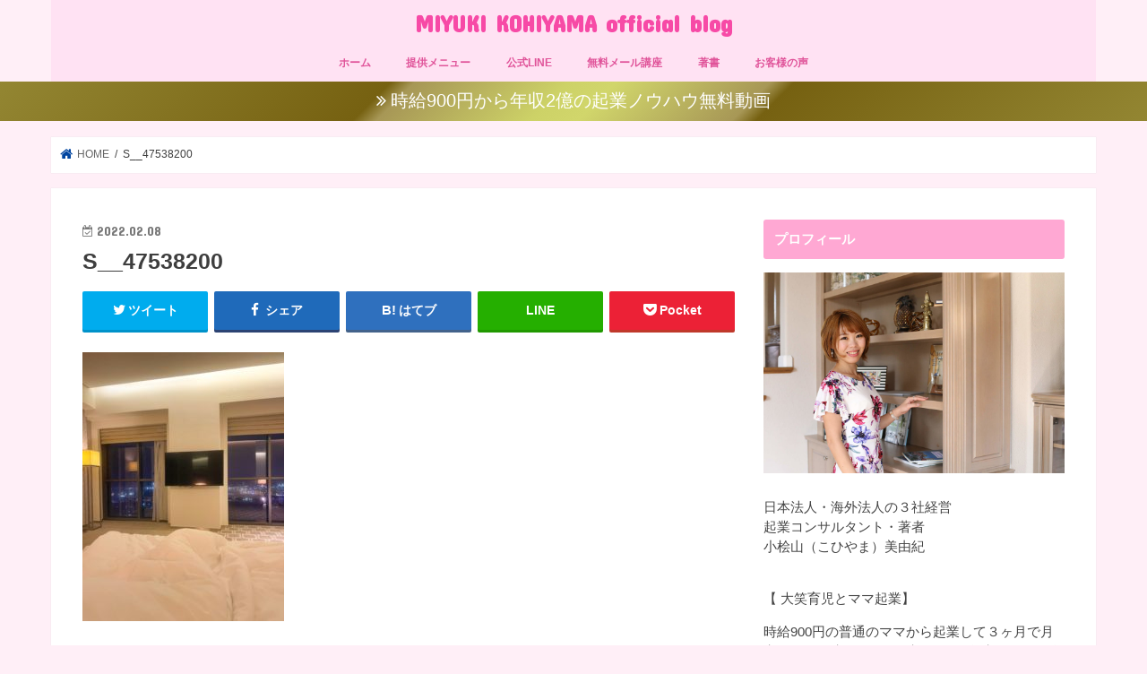

--- FILE ---
content_type: text/html; charset=utf-8
request_url: https://www.google.com/recaptcha/api2/aframe
body_size: 268
content:
<!DOCTYPE HTML><html><head><meta http-equiv="content-type" content="text/html; charset=UTF-8"></head><body><script nonce="Q9nFRpkiEQhGZTRtOtvnQA">/** Anti-fraud and anti-abuse applications only. See google.com/recaptcha */ try{var clients={'sodar':'https://pagead2.googlesyndication.com/pagead/sodar?'};window.addEventListener("message",function(a){try{if(a.source===window.parent){var b=JSON.parse(a.data);var c=clients[b['id']];if(c){var d=document.createElement('img');d.src=c+b['params']+'&rc='+(localStorage.getItem("rc::a")?sessionStorage.getItem("rc::b"):"");window.document.body.appendChild(d);sessionStorage.setItem("rc::e",parseInt(sessionStorage.getItem("rc::e")||0)+1);localStorage.setItem("rc::h",'1769248745175');}}}catch(b){}});window.parent.postMessage("_grecaptcha_ready", "*");}catch(b){}</script></body></html>